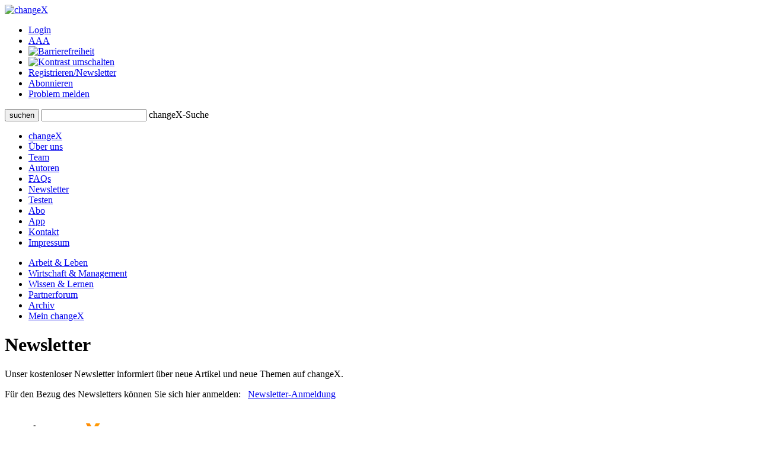

--- FILE ---
content_type: text/html;charset=UTF-8
request_url: https://www.changex.de/Article/newsletter_08_20210414
body_size: 6600
content:
<!DOCTYPE html PUBLIC "-//W3C//DTD XHTML 1.0 Strict//EN" "http://www.w3.org/TR/xhtml1/DTD/xhtml1-strict.dtd">


<html xmlns="http://www.w3.org/1999/xhtml" xml:lang="de" lang="de" prefix="og: http://ogp.me/ns# fb: http://www.facebook.com/2008/fbml">

<head>
    


    <title>changeX: Newsletter Ausgabe 08 | 2021</title>
    <meta http-equiv="Content-Type" content="text/html;charset=utf-8" />
    <meta name="description" content="Unsere Themen in der 15. Kalenderwoche"/>
    <meta name="keywords" content="changeX, Online-Medium für Zukunftsideen, neue Wirtschaft, Innovation"/>
    <meta name="google-site-verification" content="WzBsw458_fYoHZ-VsHf_2odPp2dzIwFDVN-qb1hvJMg" />
    <meta name="robots" content="noarchive"/>
    <meta name="googlebot" content="noarchive, NOODP"/>
    <meta name="language" content="de"/>
    
	     <meta property="og:type" content="article" />
	     <meta property="og:title" content="Newsletter Ausgabe 08 | 2021"/>
	     <meta property="og:description" content="Unsere Themen in der 15. Kalenderwoche\n "/>
	     <meta property="og:site_name" content="changeX" />
	     
			    <meta property="og:image" content="https://www.changex.de/Resource/41790?murmuration_70.jpg"/>
		    
	     <meta property="og:url" content="https://www.changex.de/Article/newsletter_08_20210414"/>
	     <meta property="og:locale" content="de_DE" />
    
    <link rel="stylesheet" type="text/css" href="/pages/css/screen.css" />
    <!--[if IE]><link rel="stylesheet" href="/pages/css/ie.css" type="text/css" media="screen" /><![endif]-->
    <!--[if IE 6]><link rel="stylesheet" href="/pages/css/ie6.css" type="text/css" media="screen" /><![endif]-->
    <!--[if lt IE 7]><script type="text/javascript" src="/pages/js/iepngfix_tilebg.js"></script><meta http-equiv="imagetoolbar" content="no" /><![endif]-->
    
    

    <link rel="shortcut icon" href="/pages/img/favicon.ico" type="image/ico" />
    <link rel="apple-touch-icon" href="/pages/img/X_Icon_AppleTouch_128.png" />

	

	
<!-- Start Cookie Plugin. Quelle: https://website-tutor.com/cookie-plugin-script/ -->
<script type="text/javascript">
  window.cookieconsent_options = {
  message: 'Diese Website nutzt Cookies, um bestmögliche Funktionalität bieten zu können.',
  dismiss: 'Ok, verstanden',
  learnMore: 'Mehr Infos',
  link: '/Page/Privacy',
  theme: 'dark-bottom'
 };
  </script>
<script type="text/javascript" src="/pages/js/cookie-hinweis-script-v2.js"></script>
<!-- Ende Cookie Plugin -->

    <link rel="stylesheet" type="text/css" href="/pages/css/admin.css" />
    <link rel="stylesheet" type="text/css" href="/pages/css/shariff.complete.css">
</head>

<body>
    <div id="page-bg">
      <a id="top" title="Seitenkopf"></a>
      <div id="page">
                


    <div id="header">
       

          <div id="headlogosearchmeta" class="clearfix">
            <a href="/Home" title="changeX"><img id="logo" src="/pages/img/logo.gif" alt="changeX" /></a>
            
            <ul id="meta-menue">
              
                  <li><a href="https://www.changex.de/Article/newsletter_08_20210414?login" class="selected">Login</a></li>
              
              <li><a href="/Page/TextSize">A<span>A<span>A</span></span></a></li>
              <li><a href="/Page/Accessibility"><img src="/pages/img/accessibility.png" alt="Barrierefreiheit"/></a></li>
              <li><a href="https://www.changex.de/Article/newsletter_08_20210414?contrast"><img src="/pages/img/schriftfarbe.png" alt="Kontrast umschalten"/></a></li>
              
              <li><a href="/Join/None">Registrieren/Newsletter</a></li>
              
              <li><a href="/Page/Abo">Abonnieren</a></li>
              <li><a href="/ReportProblem/https://www.changex.de/Article/newsletter_08_20210414">Problem melden</a></li>
            </ul>
            
            <form method="post" action="/Search/Input" enctype="multipart/form-data">
              <div id="search" class="clearfix">
                <button type="submit" name="submit" value="submit"><span><span><span>suchen</span></span></span></button>
                <input type="text" id="meta-search-input" name="searchInput" />
                <label for="meta-search-input">changeX-Suche</label>
              </div>
            </form>
            
          </div>
          <div id="menu">
            <ul id="menu-first" class="clearfix">
              <li class="first"><a href="/Home" >changeX</a></li>
              <li><a href="/Page/About" >Über uns</a></li>
              <li><a href="/Page/Team" >Team</a></li>
              <li><a href="/AuthorList" >Autoren</a></li>
              <li><a href="/Page/FAQ" >FAQs</a></li>
              
              <li><a href="/Newsletter" >Newsletter</a></li>
              
              
              <li><a href="/Join/Test">Testen</a></li>
              
              <li><a href="/Page/AboOverview" >Abo</a></li>
              <li><a href="/Page/App" >App</a></li>
              <li><a href="/Page/Kontakt" >Kontakt</a></li>
              <li><a href="/Page/Impressum">Impressum</a></li>
            </ul>
            <ul id="menu-second" class="clearfix">
              <li class="first"><a href="/Ressort/ArbeitUndLeben" >Arbeit &amp; Leben</a></li>
              <li><a href="/Ressort/WirtschaftUndManagement" >Wirtschaft &amp; Management</a></li>
              <li><a href="/Ressort/WissenUndLernen" >Wissen &amp; Lernen</a></li>
              <li><a href="/Partnerforum" >Partnerforum</a></li>
              
              <li><a href="/Archive" >Archiv</a></li>
              <li><a href="/MyChangeX" >Mein changeX</a></li>
            </ul>
          </div>
          
        </div>
        

        
        <div id="content" class="clearfix">




          <div id="split-two" class="clearfix">
            <div class="left">
                
                        <h1>Newsletter</h1>
		                <p>Unser kostenloser Newsletter informiert über neue Artikel und neue Themen auf changeX.</p>
		                <p>Für den Bezug des Newsletters können Sie sich hier anmelden: &nbsp; 
		                <a class="arrow" href="/Join/None">Newsletter-Anmeldung</a>
		                </p>
	            
                <div class="articledetail"><div class="nl-online">
                  
	                
            <!-- Header BEGIN -->
            <table cellpadding="0" cellspacing="0" style="width:620px;background-color:#ffffff;text-align:left;">						             
                    
                <!-- Logo Header BEGIN -->
                <tr>
                    <td>                
                        <a href="https://www.changex.de/" title="https://www.changex.de/">                    
                            <img src="https://www.changex.de//pages/nlimg3/logo.gif" width="353" height="103" alt="https://www.changex.de/" style="border:0px solid;display:block;" />
                        </a>
                    </td>
                    <td><img src="https://www.changex.de//pages/nlimg3/header.gif" width="267" height="103" alt="" style="display:block;" /></td>						         
                </tr>
                <!-- Logo Header END -->
                    
            </table>
            <table cellpadding="0" cellspacing="0" style="width:620px;background-color:#ffffff;text-align:left;">         
                    
                <!-- Infozeile Ausgabe,Datum BEGIN -->
                <tr>							             
                    <td style="width:16px;height:21px;background-color:#fcfcfc;"></td>                           
                    <td style="width:14px;height:21px"><img src="https://www.changex.de//pages/nlimg3/top-left.gif" width="14" height="21" alt="" style="display:block;" /></td>                           
                    <td style="width:277px;height:21px;background-color:#ff9403;font-family:Trebuchet MS;font-size:14px;color:#ffffff">Newsletter Ausgabe 08 | 2021</td>                           
                    <td style="width:273px;height:21px;background-color:#ff9403;font-family:Arial;font-size:12px;color:#ffffff;text-align:right;">Mittwoch, 14.04.2021</td>                           
                    <td style="width:40px;height:21px;background-color:#ff9403;"></td>                     
                </tr>
                <!-- Infozeile Ausgabe,Datum END -->
                    
            </table>    
            <table cellpadding="0" cellspacing="0" style="width:620px;background-color:#ffffff;text-align:left;">
                <tr>
                    <td><img src="https://www.changex.de//pages/nlimg3/top-bottom.gif" width="620" height="28" alt="" style="display:block;" /></td>
                </tr>
            </table> 
            <!-- Header END -->
                
            <!-- Content BEGIN -->                                  
            <table cellpadding="0" cellspacing="0" style="width:620px;background-color:#ffffff;text-align:left;">         
                    
                <!-- 1. zwei Spalten mit Trenner BEGIN -->
                <tr>                           
                    <td style="width:28px;"></td>                           
                        
                    <!-- Linke Spalte inkl. Trenner BEGIN -->
                    <td style="width:413px;border-right:1px dotted #dedede">                                 
                            
                        <!-- Text Intro BEGIN -->
                        <table cellpadding="0" cellspacing="0" style="width:391px;">                                                               
                                
                            <!-- Text Intro Headline BEGIN -->
                            <tr><td style="font-family:Trebuchet MS;font-size:22px;color:#1F699C;">Liebe Leser,</td></tr>                                           
                            <!-- Text Intro Headline END -->
                                
                            <tr><td style="height:12px;font-size:1px;line-height:1px;"></td></tr>                                           
                                
                            
                                
                            <tr><td style="height:8px;font-size:1px;line-height:1px;"></td></tr>                                         
                                
                            <!-- Text Intro Fulltext BEGIN -->
                            <tr>                                                 
                                <td style="font-family:Arial;font-size:12px;color:#888888;line-height:16px;">
         Selbstorganisation ist schon länger ein Thema auf changeX. So geht es in unserer Serie über Pionierunternehmen, die Grundlegendes anders machen, immer auch um Formen von Selbstorganisation. Allerdings bleibt oft unklar, was Selbstorganisation genau ist und welche Rolle sie in diesen Organisationsexperimenten spielt. Gilt sie als ein Mittel, als Lösung für ein Problem? Oder geht es im Kern um Selbstorganisation? Ist sie vielleicht nicht Mittel, sondern Ziel?<br/><br/>
Was Selbstorganisation ist und wofür sie gut ist, das wird uns die nächste Zeit näher beschäftigen. Zum Auftakt ein Essay von Stephanie Borgert, die einige grundlegende Einsichten über Selbstorganisation formuliert. Darunter die, dass ein Unternehmen, ein Team, im Grunde jedes soziale System, nicht nicht-selbstorganisiert sein kann. Selbstorganisation ist als Grundeigenschaft des Systems da, man kann sie nur behindern, einschränken, fesseln - oder eben entfesseln.<br/><br/>
In diesem Sinne eine inspirierende Lektüre wünscht<br/>
Winfried Kretschmer, changeX<br/>
… und wieder mal, immer noch: Bleibt gesund!<br/>
      <br class="cb" />
                                </td>                                           
                            </tr>                             
                            <!-- Text Intro Fulltext END -->
                                              
                            <tr><td style="height:24px;font-size:1px;line-height:1px;"></td></tr>      
                        </table>
                        <!-- Text Intro END -->  
                            
                        <!-- News BEGIN -->                                 
                        <table cellpadding="0" cellspacing="0" style="width:391px;">                                                              
                            <tr><td style="font-family:Trebuchet MS;font-size:22px;color:#1F699C;">Neu im Magazin</td></tr>                 
                            <tr><td style="height:10px;font-size:1px;line-height:1px;"></td></tr>                                
                            
                                <!-- Newsblock Magazin BEGIN -->
                            <tr>
                                <td>
                                    <table cellpadding="0" cellspacing="0" style="width:391px;"> 
                                        <tr><td colspan="2" style="font-family:Trebuchet MS;font-size:20px;color:#444444;"><a name="essay_borgert_selbstorganisation_entfesseln"></a>Selbstorganisation entfesseln</td></tr>                         
                                        <tr><td colspan="2" style="height:2px;font-size:1px;line-height:1px;"></td></tr>
                                        <tr><td colspan="2" style="font-family:Arial;font-size:12px;color:#666666;line-height:16px;">Eine Organisation kann nicht nicht-selbstorganisiert sein - von Stephanie Borgert</td></tr>                                           
                                        <tr><td colspan="2" style="height:6px;font-size:1px;line-height:1px;"></td></tr>                                         
                                        <tr>                                                 
                                            <td style="width:90px;height:90px;vertical-align:top;">                                
                                                <a href="https://www.changex.de/Article/essay_borgert_selbstorganisation_entfesseln"><img src="https://www.changex.de/Resource/41790?file=murmuration_70.jpg" width="78" height="78" alt="Stephanie Borgert: Selbstorganisation entfesseln" style="border:1px solid #d7d7d7;display:block;" /></a>
                                            </td>
                                            <td style="font-family:Arial;font-size:12px;color:#888888;line-height:16px;">
		                                        Viel ist von Selbstorganisation die Rede. Doch was darunter zu verstehen ist und wof&uuml;r sie gut sein soll, ist keineswegs klar. Und wenn der gut gemeinte Versuch, Selbstorganisation einzuf&uuml;hren, dann scheitert, herrscht Ratlosigkeit. Da hilft vielleicht ein wenig Theorie. Beginnend mit der grundlegenden Einsicht: Ein Unternehmen, seine Bereiche, Abteilungen und Teams k&ouml;nnen nicht nicht-selbstorganisiert sein. Selbstorganisation l&auml;sst sich nicht verordnen, proklamieren oder einf&uuml;hren. Sie l&auml;sst sich nur entfesseln.
		                                        14.04.2021
                                                <a href="https://www.changex.de/Article/essay_borgert_selbstorganisation_entfesseln" style="font-family:Arial;font-size:12px;color:#ff6600;line-height:16px;text-decoration:none;">
                                                    <img src="https://www.changex.de//pages/nlimg3/arrow.gif" width="10" height="10" alt="" style="border:0px solid" />
			                                        zum Essay
                                                </a>  
                                            </td>                                         
                                        </tr>
                                    </table>
                                </td>
                            </tr>
                            <!-- Newsblock Magazin END -->
                            <tr><td style="height:16px;font-size:1px;line-height:1px;"></td></tr>                                    
                                    
                        </table>
                        <!-- News END -->              
                    </td> 
                    <!-- Linke Spalte inkl. Trenner END -->
                                                                         
                    <td style="width:21px;"></td>                      
                        
                    <!-- Teaser Spalte BEGIN -->
                    <td style="width:144px;vertical-align:top;">                            
                        <table cellpadding="0" cellspacing="0" style="width:144px;">                                                               
                            <tr><td style="font-family:Trebuchet MS;font-size:18px;color:#1f699c;">Zitat</td></tr>                                         
                            <tr><td style="height:10px;font-size:1px;line-height:1px;"></td></tr>                                            
                                
                            <!-- Teaser Spalte Zitat BEGIN -->
                            <tr>                                                 
                                <td style="font-family:Arial;font-size:11px;color:#555555;line-height:14px;font-style:italic;">
                                    &nbsp;&nbsp;&nbsp;&nbsp; 
                                    &quot;Jedes Team und jede Organisation ist bereits selbstorganisiert. Ein Unternehmen, seine Bereiche, Abteilungen und Teams k&ouml;nnen nicht nicht-selbstorganisiert sein.&quot;
                                </td>                                           
                            </tr>                                     
                            <tr>                                                 
                                <td style="font-family:Arial;font-size:11px;color:#ff6600;line-height:15px;text-decoration:none;">
                                    <a href="https://www.changex.de/Article/essay_borgert_selbstorganisation_entfesseln" style="font-family:Arial;font-size:11px;color:#ff6600;line-height:15px;text-decoration:none;">
                                        <img src="https://www.changex.de//pages/nlimg3/arrow.gif" width="10" height="10" alt="" style="border:0px solid" />
                                        Stephanie Borgert: Selbstorganisation entfesseln
                                    </a>  
                                </td>                                              
                            </tr> 
                            <!-- Teaser Spalte Zitat END -->
                                                                          
                            <tr><td style="height:19px;font-size:1px;line-height:1px;"></td></tr>                                           
                            
                            <tr>                                                 
                                <td style="height:1px;font-size:1px;line-height:1px;">
                                    <img src="https://www.changex.de//pages/nlimg3/dotdot3.gif" width="143" height="1" alt="" style="display:block;" />
                                </td>                                           
                            </tr>                                           
                            <tr><td style="height:18px;font-size:1px;line-height:1px;"></td></tr>                                           
                            
                        </table>              
                    </td> 
                    <!-- Teaser Spalte END -->
                                                  
                    <td style="width:14px;"></td>                     
                </tr>
                <!-- 1. zwei Spalten mit Trenner END -->
                     
                <tr><td colspan="5" style="height:24px;font-size:1px;line-height:1px;"></td></tr>                                           
                <tr>                                                 
                    <td style="width:28px;"></td>
                    <td colspan="3" style="width:579px;height:1px;font-size:1px;line-height:1px;">
                        <img src="https://www.changex.de//pages/nlimg3/dotdot4.gif" width="575" height="1" alt="" style="display:block;" />
                    </td> 
                    <td style="width:13px;"></td>                                          
                </tr>                                           
                <tr><td colspan="5" style="height:24px;font-size:1px;line-height:1px;"></td></tr>
                    
                                  
                <tr><td colspan="5" style="height:24px;font-size:1px;line-height:1px;"></td></tr>                
                    
                <!-- 2. zwei Spalten mit Trenner BEGIN -->
                <tr>                           
                    <td style="width:28px"></td>                           
                        
                    <!-- Linke Spalte inkl. Trenner BEGIN -->
                    <td style="width:413px;vertical-align:top;border-right:1px dotted #dedede;">                                 
                        <table cellpadding="0" cellspacing="0" style="width:391px;">                                                              
							
                                
                            <tr>                                                 
                                <td style="height:1px;font-size:1px;line-height:1px;">
                                    <img src="https://www.changex.de//pages/nlimg3/dotdot8.gif" width="391" height="1" alt="" style="display:block;" />
                                </td>                                           
                            </tr>                                           

                                                                                        
                                                          
                        </table>              
                    </td>
                    <!-- Linke Spalte inkl. Trenner END -->
                        
                    <td style="width:21px"></td>                      
                        
                    <!-- Teaser Spalte BEGIN -->
                    <td style="width:144px;vertical-align:top;">                            
                        <table cellpadding="0" cellspacing="0" style="width:144px;">                                                               
                        </table>              
                    </td>
                    <!-- Teaser Spalte END -->
                                                   
                    <td style="width:14px;"></td>                     
                </tr>
                <!-- 2. zwei Spalten mit Trenner END -->
                              
                <tr><td colspan="5" style="height:20px;font-size:1px;line-height:1px;"></td></tr>
                    
                <!-- Footer BEGIN -->
                <tr>
                    <td colspan="5" style="height:9px;font-size:1px;line-height:1px;">                
                        <img src="https://www.changex.de//pages/nlimg3/footer-top.gif" width="620" height="9" alt="" style="display: block;" />
                    </td>                     
                </tr>                     
                    
                <!-- Footer Infotext BEGIN -->
                <tr>                           
                    <td style="width:28px;background-color:#f5f5f5;"></td>                           
                    <td colspan="3" style="font-family: Arial;font-size: 12px;color:#888888;line-height:17px;background-color:#f5f5f5;">Unser kostenloser Newsletter informiert &uuml;ber neue Artikel und neue Themen auf changeX. Der Newsletter liegt sowohl im HTML- als auch im Text-Format vor.</td>                           
                    <td style="width:13px;background-color:#f5f5f5"></td>                     
                </tr>                     
                <tr><td colspan="5" style="height:8px;font-size:1px;line-height:1px;background-color:#f5f5f5"></td></tr>                     
                <tr>                           
                    <td style="width:28px;background-color:#f5f5f5;"></td>                 
                    <td colspan="3" style="font-family: Arial;font-size:12px;color:#888888;line-height:17px;background-color:#f5f5f5;">Die vollst&auml;ndigen Artikel im Magazin sind nur &uuml;ber ein kostenpflichtiges Online-Abo zug&auml;nglich. Alle Artikel liegen auch im Zeitschriftenlayout (PDF) vor.</td>                           
                    <td style="width:13px;background-color:#f5f5f5"></td>                    
                </tr>
                <!-- Footer Infotext END -->
                                         
                <tr><td colspan="5" style="height:8px;font-size:1px;line-height:1px;background-color:#f5f5f5"></td></tr>                    
                <tr>                           
                    <td style="width:28px;background-color:#f5f5f5;"></td>               
                    <td colspan="3" style="background-color:#f5f5f5;">        
                        <img src="https://www.changex.de//pages/nlimg3/dotdot4.gif" alt="" width="575" height="1" style="display:block;" />
                    </td>                           
                    <td style="width:13px;background-color:#f5f5f5;"></td>                    
                </tr>                     
                <tr><td colspan="5" style="height:8px;font-size:1px;line-height:1px;background-color:#f5f5f5"></td></tr>                     
                   
                <!-- Footer Links BEGIN -->
                <tr>                           
                    <td style="width:28px;background-color:#f5f5f5;"></td>     
                    <td colspan="3" style="font-family:Arial;font-size:12px;color:#888888;line-height:17px;text-align:center;background-color:#f5f5f5;">                
                        <a href="https://www.changex.de//MyChangeX" title="Newsletter abbestellen" style="font-family:Arial;font-size:12px;color:#ff6600;line-height:16px;text-decoration:none;">
                            <img src="https://www.changex.de//pages/nlimg3/arrow2.gif" width="10" height="10" alt="" style="border:0px solid" />
                            Newsletter abbestellen
                        </a>&nbsp;&nbsp;&nbsp;&nbsp;
                        <a href="https://www.changex.de//Page/AboOverview" title="&Uuml;bersicht &uuml;ber unsere Abo-Angebote" style="font-family:Arial;font-size:12px;color:#ff6600;line-height:16px;text-decoration:none;">
                            <img src="https://www.changex.de//pages/nlimg3/arrow2.gif" width="10" height="10" alt="" style="border:0px solid" />
                            &Uuml;bersicht &uuml;ber unsere Abo-Angebote
                        </a>&nbsp;&nbsp;&nbsp;&nbsp;
                        <a href="https://www.changex.de/" title="changeX-Startseite" style="font-family:Arial;font-size:12px;color:#ff6600;line-height:16px;text-decoration:none;">
                            <img src="https://www.changex.de//pages/nlimg3/arrow2.gif" width="10" height="10" alt="" style="border:0px solid" />
                            changeX-Startseite
                        </a>
                    </td>            
                    <td style="width:13px;background-color:#f5f5f5"></td>                     
                </tr>
                <!-- Footer Links END -->
                                         
                <!-- Footer Copyright BEGIN -->
                <tr>                           
                    <td style="width:28px;background-color:#f5f5f5;"></td>           
                    <td colspan="3" style="font-family:Arial;font-size: 12px;color:#888888;line-height: 17px;text-align:center;background-color:#f5f5f5;">&copy; changeX 2021, 21. Jahrgang. Alle Rechte vorbehalten, all rights reserved.</td>                           
                    <td style="width:13px;background-color:#f5f5f5;"></td>                 
                </tr>
                <!-- Footer Copyright END -->
                                         
                <tr><td colspan="5" style="height:8px;font-size:1px;line-height:1px;background-color:#f5f5f5;"></td></tr>
                <!-- Footer END -->
                                         
            </table>
            <!-- Content END --> 
                


	                </div>
	                
	                
                    
                    
                    
                    
		                <div class="optionbox">           
			                <p>changeX 14.04.2021. Alle Rechte vorbehalten, all rights reserved. </p>
		                </div>
		            

	                <div class="optionbox">
	                    
                        
	                    
	                    
	                </div>
	                
	            
            </div></div>
            <div class="right">
              
	              <div class="box">
	                <div class="top"></div>
	                <div class="center">
	                  <h2>Newsletter-Archiv</h2>
	                  <ul class="linklist">
	                    
	                           <li><a class="arrow" href="/Article/newsletter_12_20251219">Newsletter Ausgabe 12 | 2025</a></li>
	                    
	                           <li><a class="arrow" href="/Article/newsletter_11_20251218">Newsletter Ausgabe 11 | 2025</a></li>
	                    
	                           <li><a class="arrow" href="/Article/newsletter_10_20251128">Newsletter Ausgabe 10 | 2025</a></li>
	                    
	                           <li><a class="arrow" href="/Article/newsletter_9_20251010">Newsletter Ausgabe 9 | 2025</a></li>
	                    
	                           <li><a class="arrow" href="/Article/newsletter_8_20251001">Newsletter Ausgabe 8 | 2025</a></li>
	                    
	                  </ul>
	                  <br/>
	                  <div class="linkbox">
		                  <a href="/Search/Texttype/Newsletter" class="arrow">alle Newsletter anzeigen</a>
	                  </div>
	                </div>
	                <div class="bottom"></div>
	              </div>
               
	           </div>
	      </div>
          <div class="line line-smallmargin"></div>
          <a href="#top" class="top">nach oben</a>




        </div>
        


        <div id="footer">
          <div class="line"></div>
          <div id="optionsbox" class="clearfix">
            <div id="first">
              <p>Social Media</p> 
              <div class="shariff" data-lang="de" 
               data-services="[&quot;twitter&quot;,&quot;facebook&quot;,&quot;xing&quot;,&quot;googleplus&quot;]"
                data-title="changeX: Newsletter Ausgabe 08 | 2021 - Unsere Themen in der 15. Kalenderwoche" 
               ></div>
            </div>
            <div id="second">
              <p>Feed abonnieren</p>
              <a href="/Page/Feed"><img src="/pages/img/rss.gif" title="Feed" alt="Feed" /></a>
            </div>
            <div id="fourth">
              
            </div>
          </div>
          <div id="metabottombox" class="clearfix">
          
            
            <div class="box">
              <span>Interviews</span>
              <ul>
                
                <li><a href="/Article/interview_howaldt_kaletka_keime_des_neuen">J. Howaldt, Chr. Kaletka: Keime des Neuen</a></li>
                
                <li><a href="/Article/interview_max_senges_lernen_als_mitlernen">Max Senges: Lernen als Mitlernen</a></li>
                
                <li><a href="/Article/interview_anja_foerster_der_innere_raum_der_transformation">Anja Förster: Der innere Raum der Transformation</a></li>
                
              </ul>
            </div>
            
            <div class="box">
              <span>Essays &amp; Reports</span>
              
              <ul>
                
                <li><a href="/Article/essay_senges_ilves_guertler_dolderer_KI_zur_potenzialentfaltung">KI zur Potenzialentfaltung</a></li>
                
                <li><a href="/Article/auf_groteske_weise_verengt_zur_ideengeschichte_der_arbeit">Eine Ideengeschichte der Arbeit</a></li>
                
                <li><a href="/Article/essay_kretschmer_endlos_oszillierend">Winfried Kretschmer: Endlos oszillierend</a></li>
                
              </ul>
            </div>
            
            <div class="box box-small">
              <span>Standard-Abos</span>
              <ul>
                <li><a href="/Page/AboStarter">Starter</a></li>
                <li><a href="/Page/AboBasis">Basis</a></li>
                <li><a href="/Page/AboPremium">Premium</a></li>
              </ul>
            </div>
            <div class="box box-small box-last">
              <span>Spezial-Abos</span>
              <ul>
                <li><a href="/Page/AboSchnupper">Schnupper</a></li>
                <li><a href="/Page/AboStudi">Studi</a></li>
                <li><a href="/Page/AboUnternehmen">für Unternehmer/n</a></li>
              </ul>
            </div>
            
            <br class="cb" />
            <div class="line"></div>
            
            <div class="box">
              <span>Rezensionen</span>
              <ul>
                
                <li><a href="/Article/zukunftsbuch_2025_buecher_des_jahres_buchvorstellungen">Zukunftsbuch 2025: die Bücher des Jahres</a></li>
                
                <li><a href="/Article/zukunftsbuch_2025_buecher_des_jahres_auswahl">Zukunftsbuch 2025: die Auswahl</a></li>
                
                <li><a href="/Article/buchumschau_2_2025_spaetherbst">Buchumschau 2: Spätherbst 2025</a></li>
                
              </ul>
            </div>
            <div class="box">
              <span>Shortcuts &amp; Kurzrezensionen</span>
              
              <ul>
                
                <li><a href="/Article/shortcut_selbstorganisation_lernen">Shortcut: Selbstorganisation lernen</a></li>
                
                <li><a href="/Article/kurzgefasst_generation_greta_und_weiter">Kurzgefasst: Generation Greta und weiter</a></li>
                
                <li><a href="/Article/shortcut_arbeit_und_rueckgrat">Kurzgefasst: Arbeit und Rückgrat</a></li>
                
              </ul>
            </div>
            <div class="box box-small">
              <span>Partner</span>
              <ul>
                <li><a href="/Page/BecomePartner">changeX-Partner</a></li>
                <li><a href="/Page/NetworkPartners">Netzwerk-Partner</a></li>
                <li><a href="/Page/ContentPartners">Content-Partner</a></li>
              </ul>
            </div>
            <div class="box box-small box-last">
              <span>über changeX</span>
              <ul>
                <li><a href="/Page/Identity">Identität</a></li>
                <li><a href="/Page/Team">Team</a></li>
                <li><a href="/Page/Readers">Leser über uns</a></li>
              </ul>
            </div>
          </div>
          <div class="line"></div>
          <div id="copy-and-metabottomnavi" class="clearfix">
            
            <div>&copy; changeX 2001-2025 / 25. Jahrgang / Alle Rechte vorbehalten.</div>
            <ul>
              <li><a href="/Page/Privacy">Datenschutz</a></li>
              <li><a href="/Page/Impressum">Impressum</a></li>
              <li><a href="/Page/Kontakt">Kontakt</a></li>
            </ul>
          </div>
        </div>
      </div>
    </div>
	<script type="text/javascript" src="/pages/js/shariff.complete.js"></script>
  </body>
</html>
